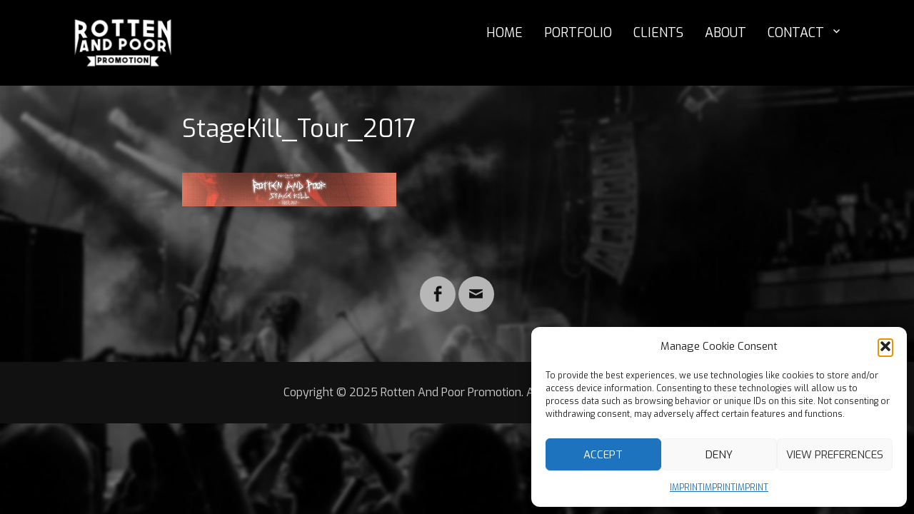

--- FILE ---
content_type: text/javascript
request_url: https://www.rottenandpoor.de/wp-content/themes/rock-star-pro/js/scrollup.min.js?ver=20072014
body_size: 75
content:
jQuery(document).ready(function(){jQuery(window).scroll(function(){1<jQuery(this).scrollTop()?jQuery(".backtotop").css({bottom:"25px"}):jQuery(".backtotop").css({bottom:"-100px"})}),jQuery(".backtotop").click(function(){return jQuery("html, body").animate({scrollTop:"0px"},800),!1})});